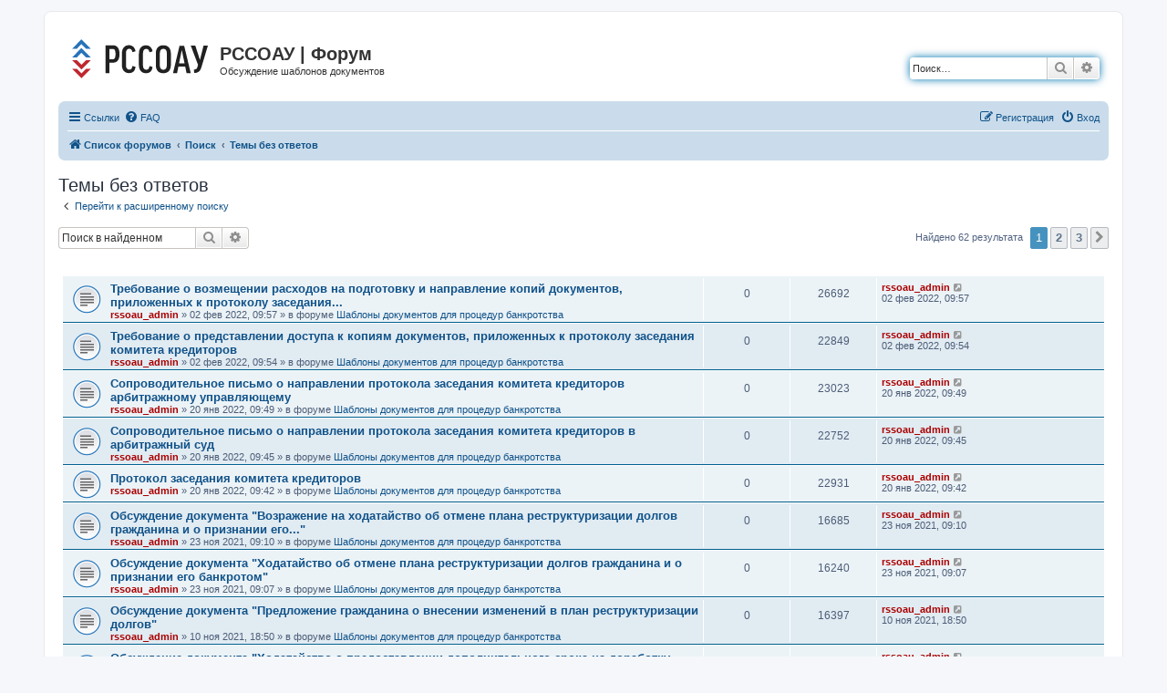

--- FILE ---
content_type: text/html; charset=UTF-8
request_url: http://forum.rssoau.ru/search.php?search_id=unanswered&sid=415145a8cd7d2ecc5045af769fa5e990
body_size: 8061
content:
<!DOCTYPE html>
<html dir="ltr" lang="ru">
<head>
<meta charset="utf-8" />
<meta http-equiv="X-UA-Compatible" content="IE=edge">
<meta name="viewport" content="width=device-width, initial-scale=1" />

<title>РССОАУ | Форум - Темы без ответов</title>

	<link rel="alternate" type="application/atom+xml" title="Канал - РССОАУ | Форум" href="/app.php/feed?sid=8eb7167d124975a5853df41a1df14e20">			<link rel="alternate" type="application/atom+xml" title="Канал - Новые темы" href="/app.php/feed/topics?sid=8eb7167d124975a5853df41a1df14e20">				

<!--
	phpBB style name: prosilver
	Based on style:   prosilver (this is the default phpBB3 style)
	Original author:  Tom Beddard ( http://www.subBlue.com/ )
	Modified by:
-->

<link href="./assets/css/font-awesome.min.css?assets_version=2" rel="stylesheet">
<link href="./styles/prosilver/theme/stylesheet.css?assets_version=2" rel="stylesheet">
<link href="./styles/prosilver/theme/ru/stylesheet.css?assets_version=2" rel="stylesheet">




<!--[if lte IE 9]>
	<link href="./styles/prosilver/theme/tweaks.css?assets_version=2" rel="stylesheet">
<![endif]-->





</head>
<body id="phpbb" class="nojs notouch section-search ltr ">


<div id="wrap" class="wrap">
	<a id="top" class="top-anchor" accesskey="t"></a>
	<div id="page-header">
		<div class="headerbar" role="banner">
					<div class="inner">

			<div id="site-description" class="site-description">
		<a id="logo" class="logo" href="./index.php?sid=8eb7167d124975a5853df41a1df14e20" title="Список форумов">
					<span class="site_logo"></span>
				</a>
				<h1>РССОАУ | Форум</h1>
				<p>Обсуждение шаблонов документов</p>
				<p class="skiplink"><a href="#start_here">Пропустить</a></p>
			</div>

									<div id="search-box" class="search-box search-header" role="search">
				<form action="./search.php?sid=8eb7167d124975a5853df41a1df14e20" method="get" id="search">
				<fieldset>
					<input name="keywords" id="keywords" type="search" maxlength="128" title="Ключевые слова" class="inputbox search tiny" size="20" value="" placeholder="Поиск…" />
					<button class="button button-search" type="submit" title="Поиск">
						<i class="icon fa-search fa-fw" aria-hidden="true"></i><span class="sr-only">Поиск</span>
					</button>
					<a href="./search.php?sid=8eb7167d124975a5853df41a1df14e20" class="button button-search-end" title="Расширенный поиск">
						<i class="icon fa-cog fa-fw" aria-hidden="true"></i><span class="sr-only">Расширенный поиск</span>
					</a>
					<input type="hidden" name="sid" value="8eb7167d124975a5853df41a1df14e20" />

				</fieldset>
				</form>
			</div>
						
			</div>
					</div>
				<div class="navbar" role="navigation">
	<div class="inner">

	<ul id="nav-main" class="nav-main linklist" role="menubar">

		<li id="quick-links" class="quick-links dropdown-container responsive-menu" data-skip-responsive="true">
			<a href="#" class="dropdown-trigger">
				<i class="icon fa-bars fa-fw" aria-hidden="true"></i><span>Ссылки</span>
			</a>
			<div class="dropdown">
				<div class="pointer"><div class="pointer-inner"></div></div>
				<ul class="dropdown-contents" role="menu">
					
											<li class="separator"></li>
																									<li>
								<a href="./search.php?search_id=unanswered&amp;sid=8eb7167d124975a5853df41a1df14e20" role="menuitem">
									<i class="icon fa-file-o fa-fw icon-gray" aria-hidden="true"></i><span>Темы без ответов</span>
								</a>
							</li>
							<li>
								<a href="./search.php?search_id=active_topics&amp;sid=8eb7167d124975a5853df41a1df14e20" role="menuitem">
									<i class="icon fa-file-o fa-fw icon-blue" aria-hidden="true"></i><span>Активные темы</span>
								</a>
							</li>
							<li class="separator"></li>
							<li>
								<a href="./search.php?sid=8eb7167d124975a5853df41a1df14e20" role="menuitem">
									<i class="icon fa-search fa-fw" aria-hidden="true"></i><span>Поиск</span>
								</a>
							</li>
					
										<li class="separator"></li>

									</ul>
			</div>
		</li>

				<li data-skip-responsive="true">
			<a href="/app.php/help/faq?sid=8eb7167d124975a5853df41a1df14e20" rel="help" title="Часто задаваемые вопросы" role="menuitem">
				<i class="icon fa-question-circle fa-fw" aria-hidden="true"></i><span>FAQ</span>
			</a>
		</li>
						
			<li class="rightside"  data-skip-responsive="true">
			<a href="./ucp.php?mode=login&amp;redirect=search.php%3Fsearch_id%3Dunanswered&amp;sid=8eb7167d124975a5853df41a1df14e20" title="Вход" accesskey="x" role="menuitem">
				<i class="icon fa-power-off fa-fw" aria-hidden="true"></i><span>Вход</span>
			</a>
		</li>
					<li class="rightside" data-skip-responsive="true">
				<a href="./ucp.php?mode=register&amp;sid=8eb7167d124975a5853df41a1df14e20" role="menuitem">
					<i class="icon fa-pencil-square-o  fa-fw" aria-hidden="true"></i><span>Регистрация</span>
				</a>
			</li>
						</ul>

	<ul id="nav-breadcrumbs" class="nav-breadcrumbs linklist navlinks" role="menubar">
								<li class="breadcrumbs" itemscope itemtype="http://schema.org/BreadcrumbList">
										<span class="crumb"  itemtype="http://schema.org/ListItem" itemprop="itemListElement" itemscope><a href="./index.php?sid=8eb7167d124975a5853df41a1df14e20" itemtype="https://schema.org/Thing" itemscope itemprop="item" accesskey="h" data-navbar-reference="index"><i class="icon fa-home fa-fw"></i><span itemprop="name">Список форумов</span></a><meta itemprop="position" content="1" /></span>

																			<span class="crumb"  itemtype="http://schema.org/ListItem" itemprop="itemListElement" itemscope><a href="./search.php?sid=8eb7167d124975a5853df41a1df14e20" itemtype="https://schema.org/Thing" itemscope itemprop="item"><span itemprop="name">Поиск</span></a><meta itemprop="position" content="2" /></span>
																							<span class="crumb"  itemtype="http://schema.org/ListItem" itemprop="itemListElement" itemscope><a href="./search.php?search_id=unanswered&amp;sid=8eb7167d124975a5853df41a1df14e20" itemtype="https://schema.org/Thing" itemscope itemprop="item"><span itemprop="name">Темы без ответов</span></a><meta itemprop="position" content="3" /></span>
												</li>
		
					<li class="rightside responsive-search">
				<a href="./search.php?sid=8eb7167d124975a5853df41a1df14e20" title="Параметры расширенного поиска" role="menuitem">
					<i class="icon fa-search fa-fw" aria-hidden="true"></i><span class="sr-only">Поиск</span>
				</a>
			</li>
			</ul>

	</div>
</div>
	</div>

	
	<a id="start_here" class="anchor"></a>
	<div id="page-body" class="page-body" role="main">
		
		

<h2 class="searchresults-title">Темы без ответов</h2>

	<p class="advanced-search-link">
		<a class="arrow-left" href="./search.php?sid=8eb7167d124975a5853df41a1df14e20" title="Расширенный поиск">
			<i class="icon fa-angle-left fa-fw icon-black" aria-hidden="true"></i><span>Перейти к расширенному поиску</span>
		</a>
	</p>


	<div class="action-bar bar-top">

			<div class="search-box" role="search">
			<form method="post" action="./search.php?st=0&amp;sk=t&amp;sd=d&amp;sr=topics&amp;sid=8eb7167d124975a5853df41a1df14e20&amp;search_id=unanswered">
			<fieldset>
				<input class="inputbox search tiny" type="search" name="add_keywords" id="add_keywords" value="" placeholder="Поиск в найденном" />
				<button class="button button-search" type="submit" title="Поиск">
					<i class="icon fa-search fa-fw" aria-hidden="true"></i><span class="sr-only">Поиск</span>
				</button>
				<a href="./search.php?sid=8eb7167d124975a5853df41a1df14e20" class="button button-search-end" title="Расширенный поиск">
					<i class="icon fa-cog fa-fw" aria-hidden="true"></i><span class="sr-only">Расширенный поиск</span>
				</a>
			</fieldset>
			</form>
		</div>
	
		
		<div class="pagination">
						Найдено 62 результата
							<ul>
		<li class="active"><span>1</span></li>
				<li><a class="button" href="./search.php?st=0&amp;sk=t&amp;sd=d&amp;sr=topics&amp;sid=8eb7167d124975a5853df41a1df14e20&amp;search_id=unanswered&amp;start=25" role="button">2</a></li>
				<li><a class="button" href="./search.php?st=0&amp;sk=t&amp;sd=d&amp;sr=topics&amp;sid=8eb7167d124975a5853df41a1df14e20&amp;search_id=unanswered&amp;start=50" role="button">3</a></li>
				<li class="arrow next"><a class="button button-icon-only" href="./search.php?st=0&amp;sk=t&amp;sd=d&amp;sr=topics&amp;sid=8eb7167d124975a5853df41a1df14e20&amp;search_id=unanswered&amp;start=25" rel="next" role="button"><i class="icon fa-chevron-right fa-fw" aria-hidden="true"></i><span class="sr-only">След.</span></a></li>
	</ul>
					</div>
	</div>


		<div class="forumbg">

		<div class="inner">
		<ul class="topiclist">
			<li class="header">
				<dl class="row-item">
					<dt><div class="list-inner">Темы</div></dt>
					<dd class="posts">Ответы</dd>
					<dd class="views">Просмотры</dd>
					<dd class="lastpost"><span>Последнее сообщение</span></dd>
				</dl>
			</li>
		</ul>
		<ul class="topiclist topics">

								<li class="row bg1">
				<dl class="row-item topic_read">
					<dt title="В этой теме нет новых непрочитанных сообщений.">
												<div class="list-inner">
																					<a href="./viewtopic.php?f=3&amp;t=2531&amp;sid=8eb7167d124975a5853df41a1df14e20" class="topictitle">Требование о возмещении расходов на подготовку и направление копий документов, приложенных к протоколу заседания...</a>
																												<br />
							
															<div class="responsive-show" style="display: none;">
									Последнее сообщение  <a href="./memberlist.php?mode=viewprofile&amp;u=2&amp;sid=8eb7167d124975a5853df41a1df14e20" style="color: #AA0000;" class="username-coloured">rssoau_admin</a> &laquo; <a href="./viewtopic.php?f=3&amp;t=2531&amp;p=2739&amp;sid=8eb7167d124975a5853df41a1df14e20#p2739" title="Перейти к последнему сообщению"><time datetime="2022-02-02T06:57:36+00:00">02 фев 2022, 09:57</time></a>
									<br />Добавлено в форуме <a href="./viewforum.php?f=3&amp;sid=8eb7167d124975a5853df41a1df14e20">Шаблоны документов для процедур банкротства</a>
								</div>
														
							<div class="responsive-hide left-box">
																																 <a href="./memberlist.php?mode=viewprofile&amp;u=2&amp;sid=8eb7167d124975a5853df41a1df14e20" style="color: #AA0000;" class="username-coloured">rssoau_admin</a> &raquo; <time datetime="2022-02-02T06:57:36+00:00">02 фев 2022, 09:57</time> &raquo; в форуме <a href="./viewforum.php?f=3&amp;sid=8eb7167d124975a5853df41a1df14e20">Шаблоны документов для процедур банкротства</a>
															</div>

							
													</div>
					</dt>
					<dd class="posts">0 <dfn>Ответы</dfn></dd>
					<dd class="views">26692 <dfn>Просмотры</dfn></dd>
					<dd class="lastpost">
						<span><dfn>Последнее сообщение </dfn> <a href="./memberlist.php?mode=viewprofile&amp;u=2&amp;sid=8eb7167d124975a5853df41a1df14e20" style="color: #AA0000;" class="username-coloured">rssoau_admin</a>															<a href="./viewtopic.php?f=3&amp;t=2531&amp;p=2739&amp;sid=8eb7167d124975a5853df41a1df14e20#p2739" title="Перейти к последнему сообщению">
									<i class="icon fa-external-link-square fa-fw icon-lightgray icon-md" aria-hidden="true"></i><span class="sr-only"></span>
								</a>
														<br /><time datetime="2022-02-02T06:57:36+00:00">02 фев 2022, 09:57</time>
						</span>
					</dd>
				</dl>
			</li>
											<li class="row bg2">
				<dl class="row-item topic_read">
					<dt title="В этой теме нет новых непрочитанных сообщений.">
												<div class="list-inner">
																					<a href="./viewtopic.php?f=3&amp;t=2530&amp;sid=8eb7167d124975a5853df41a1df14e20" class="topictitle">Требование о представлении доступа к копиям документов, приложенных к протоколу заседания комитета кредиторов</a>
																												<br />
							
															<div class="responsive-show" style="display: none;">
									Последнее сообщение  <a href="./memberlist.php?mode=viewprofile&amp;u=2&amp;sid=8eb7167d124975a5853df41a1df14e20" style="color: #AA0000;" class="username-coloured">rssoau_admin</a> &laquo; <a href="./viewtopic.php?f=3&amp;t=2530&amp;p=2738&amp;sid=8eb7167d124975a5853df41a1df14e20#p2738" title="Перейти к последнему сообщению"><time datetime="2022-02-02T06:54:38+00:00">02 фев 2022, 09:54</time></a>
									<br />Добавлено в форуме <a href="./viewforum.php?f=3&amp;sid=8eb7167d124975a5853df41a1df14e20">Шаблоны документов для процедур банкротства</a>
								</div>
														
							<div class="responsive-hide left-box">
																																 <a href="./memberlist.php?mode=viewprofile&amp;u=2&amp;sid=8eb7167d124975a5853df41a1df14e20" style="color: #AA0000;" class="username-coloured">rssoau_admin</a> &raquo; <time datetime="2022-02-02T06:54:38+00:00">02 фев 2022, 09:54</time> &raquo; в форуме <a href="./viewforum.php?f=3&amp;sid=8eb7167d124975a5853df41a1df14e20">Шаблоны документов для процедур банкротства</a>
															</div>

							
													</div>
					</dt>
					<dd class="posts">0 <dfn>Ответы</dfn></dd>
					<dd class="views">22849 <dfn>Просмотры</dfn></dd>
					<dd class="lastpost">
						<span><dfn>Последнее сообщение </dfn> <a href="./memberlist.php?mode=viewprofile&amp;u=2&amp;sid=8eb7167d124975a5853df41a1df14e20" style="color: #AA0000;" class="username-coloured">rssoau_admin</a>															<a href="./viewtopic.php?f=3&amp;t=2530&amp;p=2738&amp;sid=8eb7167d124975a5853df41a1df14e20#p2738" title="Перейти к последнему сообщению">
									<i class="icon fa-external-link-square fa-fw icon-lightgray icon-md" aria-hidden="true"></i><span class="sr-only"></span>
								</a>
														<br /><time datetime="2022-02-02T06:54:38+00:00">02 фев 2022, 09:54</time>
						</span>
					</dd>
				</dl>
			</li>
											<li class="row bg1">
				<dl class="row-item topic_read">
					<dt title="В этой теме нет новых непрочитанных сообщений.">
												<div class="list-inner">
																					<a href="./viewtopic.php?f=3&amp;t=2401&amp;sid=8eb7167d124975a5853df41a1df14e20" class="topictitle">Сопроводительное письмо о направлении протокола заседания комитета кредиторов арбитражному управляющему</a>
																												<br />
							
															<div class="responsive-show" style="display: none;">
									Последнее сообщение  <a href="./memberlist.php?mode=viewprofile&amp;u=2&amp;sid=8eb7167d124975a5853df41a1df14e20" style="color: #AA0000;" class="username-coloured">rssoau_admin</a> &laquo; <a href="./viewtopic.php?f=3&amp;t=2401&amp;p=2593&amp;sid=8eb7167d124975a5853df41a1df14e20#p2593" title="Перейти к последнему сообщению"><time datetime="2022-01-20T06:49:35+00:00">20 янв 2022, 09:49</time></a>
									<br />Добавлено в форуме <a href="./viewforum.php?f=3&amp;sid=8eb7167d124975a5853df41a1df14e20">Шаблоны документов для процедур банкротства</a>
								</div>
														
							<div class="responsive-hide left-box">
																																 <a href="./memberlist.php?mode=viewprofile&amp;u=2&amp;sid=8eb7167d124975a5853df41a1df14e20" style="color: #AA0000;" class="username-coloured">rssoau_admin</a> &raquo; <time datetime="2022-01-20T06:49:35+00:00">20 янв 2022, 09:49</time> &raquo; в форуме <a href="./viewforum.php?f=3&amp;sid=8eb7167d124975a5853df41a1df14e20">Шаблоны документов для процедур банкротства</a>
															</div>

							
													</div>
					</dt>
					<dd class="posts">0 <dfn>Ответы</dfn></dd>
					<dd class="views">23023 <dfn>Просмотры</dfn></dd>
					<dd class="lastpost">
						<span><dfn>Последнее сообщение </dfn> <a href="./memberlist.php?mode=viewprofile&amp;u=2&amp;sid=8eb7167d124975a5853df41a1df14e20" style="color: #AA0000;" class="username-coloured">rssoau_admin</a>															<a href="./viewtopic.php?f=3&amp;t=2401&amp;p=2593&amp;sid=8eb7167d124975a5853df41a1df14e20#p2593" title="Перейти к последнему сообщению">
									<i class="icon fa-external-link-square fa-fw icon-lightgray icon-md" aria-hidden="true"></i><span class="sr-only"></span>
								</a>
														<br /><time datetime="2022-01-20T06:49:35+00:00">20 янв 2022, 09:49</time>
						</span>
					</dd>
				</dl>
			</li>
											<li class="row bg2">
				<dl class="row-item topic_read">
					<dt title="В этой теме нет новых непрочитанных сообщений.">
												<div class="list-inner">
																					<a href="./viewtopic.php?f=3&amp;t=2400&amp;sid=8eb7167d124975a5853df41a1df14e20" class="topictitle">Сопроводительное письмо о направлении протокола заседания комитета кредиторов в арбитражный суд</a>
																												<br />
							
															<div class="responsive-show" style="display: none;">
									Последнее сообщение  <a href="./memberlist.php?mode=viewprofile&amp;u=2&amp;sid=8eb7167d124975a5853df41a1df14e20" style="color: #AA0000;" class="username-coloured">rssoau_admin</a> &laquo; <a href="./viewtopic.php?f=3&amp;t=2400&amp;p=2592&amp;sid=8eb7167d124975a5853df41a1df14e20#p2592" title="Перейти к последнему сообщению"><time datetime="2022-01-20T06:45:32+00:00">20 янв 2022, 09:45</time></a>
									<br />Добавлено в форуме <a href="./viewforum.php?f=3&amp;sid=8eb7167d124975a5853df41a1df14e20">Шаблоны документов для процедур банкротства</a>
								</div>
														
							<div class="responsive-hide left-box">
																																 <a href="./memberlist.php?mode=viewprofile&amp;u=2&amp;sid=8eb7167d124975a5853df41a1df14e20" style="color: #AA0000;" class="username-coloured">rssoau_admin</a> &raquo; <time datetime="2022-01-20T06:45:32+00:00">20 янв 2022, 09:45</time> &raquo; в форуме <a href="./viewforum.php?f=3&amp;sid=8eb7167d124975a5853df41a1df14e20">Шаблоны документов для процедур банкротства</a>
															</div>

							
													</div>
					</dt>
					<dd class="posts">0 <dfn>Ответы</dfn></dd>
					<dd class="views">22752 <dfn>Просмотры</dfn></dd>
					<dd class="lastpost">
						<span><dfn>Последнее сообщение </dfn> <a href="./memberlist.php?mode=viewprofile&amp;u=2&amp;sid=8eb7167d124975a5853df41a1df14e20" style="color: #AA0000;" class="username-coloured">rssoau_admin</a>															<a href="./viewtopic.php?f=3&amp;t=2400&amp;p=2592&amp;sid=8eb7167d124975a5853df41a1df14e20#p2592" title="Перейти к последнему сообщению">
									<i class="icon fa-external-link-square fa-fw icon-lightgray icon-md" aria-hidden="true"></i><span class="sr-only"></span>
								</a>
														<br /><time datetime="2022-01-20T06:45:32+00:00">20 янв 2022, 09:45</time>
						</span>
					</dd>
				</dl>
			</li>
											<li class="row bg1">
				<dl class="row-item topic_read">
					<dt title="В этой теме нет новых непрочитанных сообщений.">
												<div class="list-inner">
																					<a href="./viewtopic.php?f=3&amp;t=2399&amp;sid=8eb7167d124975a5853df41a1df14e20" class="topictitle">Протокол заседания комитета кредиторов</a>
																												<br />
							
															<div class="responsive-show" style="display: none;">
									Последнее сообщение  <a href="./memberlist.php?mode=viewprofile&amp;u=2&amp;sid=8eb7167d124975a5853df41a1df14e20" style="color: #AA0000;" class="username-coloured">rssoau_admin</a> &laquo; <a href="./viewtopic.php?f=3&amp;t=2399&amp;p=2591&amp;sid=8eb7167d124975a5853df41a1df14e20#p2591" title="Перейти к последнему сообщению"><time datetime="2022-01-20T06:42:44+00:00">20 янв 2022, 09:42</time></a>
									<br />Добавлено в форуме <a href="./viewforum.php?f=3&amp;sid=8eb7167d124975a5853df41a1df14e20">Шаблоны документов для процедур банкротства</a>
								</div>
														
							<div class="responsive-hide left-box">
																																 <a href="./memberlist.php?mode=viewprofile&amp;u=2&amp;sid=8eb7167d124975a5853df41a1df14e20" style="color: #AA0000;" class="username-coloured">rssoau_admin</a> &raquo; <time datetime="2022-01-20T06:42:44+00:00">20 янв 2022, 09:42</time> &raquo; в форуме <a href="./viewforum.php?f=3&amp;sid=8eb7167d124975a5853df41a1df14e20">Шаблоны документов для процедур банкротства</a>
															</div>

							
													</div>
					</dt>
					<dd class="posts">0 <dfn>Ответы</dfn></dd>
					<dd class="views">22931 <dfn>Просмотры</dfn></dd>
					<dd class="lastpost">
						<span><dfn>Последнее сообщение </dfn> <a href="./memberlist.php?mode=viewprofile&amp;u=2&amp;sid=8eb7167d124975a5853df41a1df14e20" style="color: #AA0000;" class="username-coloured">rssoau_admin</a>															<a href="./viewtopic.php?f=3&amp;t=2399&amp;p=2591&amp;sid=8eb7167d124975a5853df41a1df14e20#p2591" title="Перейти к последнему сообщению">
									<i class="icon fa-external-link-square fa-fw icon-lightgray icon-md" aria-hidden="true"></i><span class="sr-only"></span>
								</a>
														<br /><time datetime="2022-01-20T06:42:44+00:00">20 янв 2022, 09:42</time>
						</span>
					</dd>
				</dl>
			</li>
											<li class="row bg2">
				<dl class="row-item topic_read">
					<dt title="В этой теме нет новых непрочитанных сообщений.">
												<div class="list-inner">
																					<a href="./viewtopic.php?f=3&amp;t=1459&amp;sid=8eb7167d124975a5853df41a1df14e20" class="topictitle">Обсуждение документа &quot;Возражение на ходатайство об отмене плана реструктуризации долгов гражданина и о признании его...&quot;</a>
																												<br />
							
															<div class="responsive-show" style="display: none;">
									Последнее сообщение  <a href="./memberlist.php?mode=viewprofile&amp;u=2&amp;sid=8eb7167d124975a5853df41a1df14e20" style="color: #AA0000;" class="username-coloured">rssoau_admin</a> &laquo; <a href="./viewtopic.php?f=3&amp;t=1459&amp;p=1574&amp;sid=8eb7167d124975a5853df41a1df14e20#p1574" title="Перейти к последнему сообщению"><time datetime="2021-11-23T06:10:22+00:00">23 ноя 2021, 09:10</time></a>
									<br />Добавлено в форуме <a href="./viewforum.php?f=3&amp;sid=8eb7167d124975a5853df41a1df14e20">Шаблоны документов для процедур банкротства</a>
								</div>
														
							<div class="responsive-hide left-box">
																																 <a href="./memberlist.php?mode=viewprofile&amp;u=2&amp;sid=8eb7167d124975a5853df41a1df14e20" style="color: #AA0000;" class="username-coloured">rssoau_admin</a> &raquo; <time datetime="2021-11-23T06:10:22+00:00">23 ноя 2021, 09:10</time> &raquo; в форуме <a href="./viewforum.php?f=3&amp;sid=8eb7167d124975a5853df41a1df14e20">Шаблоны документов для процедур банкротства</a>
															</div>

							
													</div>
					</dt>
					<dd class="posts">0 <dfn>Ответы</dfn></dd>
					<dd class="views">16685 <dfn>Просмотры</dfn></dd>
					<dd class="lastpost">
						<span><dfn>Последнее сообщение </dfn> <a href="./memberlist.php?mode=viewprofile&amp;u=2&amp;sid=8eb7167d124975a5853df41a1df14e20" style="color: #AA0000;" class="username-coloured">rssoau_admin</a>															<a href="./viewtopic.php?f=3&amp;t=1459&amp;p=1574&amp;sid=8eb7167d124975a5853df41a1df14e20#p1574" title="Перейти к последнему сообщению">
									<i class="icon fa-external-link-square fa-fw icon-lightgray icon-md" aria-hidden="true"></i><span class="sr-only"></span>
								</a>
														<br /><time datetime="2021-11-23T06:10:22+00:00">23 ноя 2021, 09:10</time>
						</span>
					</dd>
				</dl>
			</li>
											<li class="row bg1">
				<dl class="row-item topic_read">
					<dt title="В этой теме нет новых непрочитанных сообщений.">
												<div class="list-inner">
																					<a href="./viewtopic.php?f=3&amp;t=1458&amp;sid=8eb7167d124975a5853df41a1df14e20" class="topictitle">Обсуждение документа &quot;Ходатайство об отмене плана реструктуризации долгов гражданина и о признании его банкротом&quot;</a>
																												<br />
							
															<div class="responsive-show" style="display: none;">
									Последнее сообщение  <a href="./memberlist.php?mode=viewprofile&amp;u=2&amp;sid=8eb7167d124975a5853df41a1df14e20" style="color: #AA0000;" class="username-coloured">rssoau_admin</a> &laquo; <a href="./viewtopic.php?f=3&amp;t=1458&amp;p=1573&amp;sid=8eb7167d124975a5853df41a1df14e20#p1573" title="Перейти к последнему сообщению"><time datetime="2021-11-23T06:07:55+00:00">23 ноя 2021, 09:07</time></a>
									<br />Добавлено в форуме <a href="./viewforum.php?f=3&amp;sid=8eb7167d124975a5853df41a1df14e20">Шаблоны документов для процедур банкротства</a>
								</div>
														
							<div class="responsive-hide left-box">
																																 <a href="./memberlist.php?mode=viewprofile&amp;u=2&amp;sid=8eb7167d124975a5853df41a1df14e20" style="color: #AA0000;" class="username-coloured">rssoau_admin</a> &raquo; <time datetime="2021-11-23T06:07:55+00:00">23 ноя 2021, 09:07</time> &raquo; в форуме <a href="./viewforum.php?f=3&amp;sid=8eb7167d124975a5853df41a1df14e20">Шаблоны документов для процедур банкротства</a>
															</div>

							
													</div>
					</dt>
					<dd class="posts">0 <dfn>Ответы</dfn></dd>
					<dd class="views">16240 <dfn>Просмотры</dfn></dd>
					<dd class="lastpost">
						<span><dfn>Последнее сообщение </dfn> <a href="./memberlist.php?mode=viewprofile&amp;u=2&amp;sid=8eb7167d124975a5853df41a1df14e20" style="color: #AA0000;" class="username-coloured">rssoau_admin</a>															<a href="./viewtopic.php?f=3&amp;t=1458&amp;p=1573&amp;sid=8eb7167d124975a5853df41a1df14e20#p1573" title="Перейти к последнему сообщению">
									<i class="icon fa-external-link-square fa-fw icon-lightgray icon-md" aria-hidden="true"></i><span class="sr-only"></span>
								</a>
														<br /><time datetime="2021-11-23T06:07:55+00:00">23 ноя 2021, 09:07</time>
						</span>
					</dd>
				</dl>
			</li>
											<li class="row bg2">
				<dl class="row-item topic_read">
					<dt title="В этой теме нет новых непрочитанных сообщений.">
												<div class="list-inner">
																					<a href="./viewtopic.php?f=3&amp;t=1268&amp;sid=8eb7167d124975a5853df41a1df14e20" class="topictitle">Обсуждение документа &quot;Предложение гражданина о внесении изменений в план реструктуризации долгов&quot;</a>
																												<br />
							
															<div class="responsive-show" style="display: none;">
									Последнее сообщение  <a href="./memberlist.php?mode=viewprofile&amp;u=2&amp;sid=8eb7167d124975a5853df41a1df14e20" style="color: #AA0000;" class="username-coloured">rssoau_admin</a> &laquo; <a href="./viewtopic.php?f=3&amp;t=1268&amp;p=1381&amp;sid=8eb7167d124975a5853df41a1df14e20#p1381" title="Перейти к последнему сообщению"><time datetime="2021-11-10T15:50:41+00:00">10 ноя 2021, 18:50</time></a>
									<br />Добавлено в форуме <a href="./viewforum.php?f=3&amp;sid=8eb7167d124975a5853df41a1df14e20">Шаблоны документов для процедур банкротства</a>
								</div>
														
							<div class="responsive-hide left-box">
																																 <a href="./memberlist.php?mode=viewprofile&amp;u=2&amp;sid=8eb7167d124975a5853df41a1df14e20" style="color: #AA0000;" class="username-coloured">rssoau_admin</a> &raquo; <time datetime="2021-11-10T15:50:41+00:00">10 ноя 2021, 18:50</time> &raquo; в форуме <a href="./viewforum.php?f=3&amp;sid=8eb7167d124975a5853df41a1df14e20">Шаблоны документов для процедур банкротства</a>
															</div>

							
													</div>
					</dt>
					<dd class="posts">0 <dfn>Ответы</dfn></dd>
					<dd class="views">16397 <dfn>Просмотры</dfn></dd>
					<dd class="lastpost">
						<span><dfn>Последнее сообщение </dfn> <a href="./memberlist.php?mode=viewprofile&amp;u=2&amp;sid=8eb7167d124975a5853df41a1df14e20" style="color: #AA0000;" class="username-coloured">rssoau_admin</a>															<a href="./viewtopic.php?f=3&amp;t=1268&amp;p=1381&amp;sid=8eb7167d124975a5853df41a1df14e20#p1381" title="Перейти к последнему сообщению">
									<i class="icon fa-external-link-square fa-fw icon-lightgray icon-md" aria-hidden="true"></i><span class="sr-only"></span>
								</a>
														<br /><time datetime="2021-11-10T15:50:41+00:00">10 ноя 2021, 18:50</time>
						</span>
					</dd>
				</dl>
			</li>
											<li class="row bg1">
				<dl class="row-item topic_read">
					<dt title="В этой теме нет новых непрочитанных сообщений.">
												<div class="list-inner">
																					<a href="./viewtopic.php?f=3&amp;t=1267&amp;sid=8eb7167d124975a5853df41a1df14e20" class="topictitle">Обсуждение документа &quot;Ходатайство о предоставлении дополнительного срока на доработку плана реструктуризации долгов&quot;</a>
																												<br />
							
															<div class="responsive-show" style="display: none;">
									Последнее сообщение  <a href="./memberlist.php?mode=viewprofile&amp;u=2&amp;sid=8eb7167d124975a5853df41a1df14e20" style="color: #AA0000;" class="username-coloured">rssoau_admin</a> &laquo; <a href="./viewtopic.php?f=3&amp;t=1267&amp;p=1380&amp;sid=8eb7167d124975a5853df41a1df14e20#p1380" title="Перейти к последнему сообщению"><time datetime="2021-11-10T15:48:19+00:00">10 ноя 2021, 18:48</time></a>
									<br />Добавлено в форуме <a href="./viewforum.php?f=3&amp;sid=8eb7167d124975a5853df41a1df14e20">Шаблоны документов для процедур банкротства</a>
								</div>
														
							<div class="responsive-hide left-box">
																																 <a href="./memberlist.php?mode=viewprofile&amp;u=2&amp;sid=8eb7167d124975a5853df41a1df14e20" style="color: #AA0000;" class="username-coloured">rssoau_admin</a> &raquo; <time datetime="2021-11-10T15:48:19+00:00">10 ноя 2021, 18:48</time> &raquo; в форуме <a href="./viewforum.php?f=3&amp;sid=8eb7167d124975a5853df41a1df14e20">Шаблоны документов для процедур банкротства</a>
															</div>

							
													</div>
					</dt>
					<dd class="posts">0 <dfn>Ответы</dfn></dd>
					<dd class="views">16226 <dfn>Просмотры</dfn></dd>
					<dd class="lastpost">
						<span><dfn>Последнее сообщение </dfn> <a href="./memberlist.php?mode=viewprofile&amp;u=2&amp;sid=8eb7167d124975a5853df41a1df14e20" style="color: #AA0000;" class="username-coloured">rssoau_admin</a>															<a href="./viewtopic.php?f=3&amp;t=1267&amp;p=1380&amp;sid=8eb7167d124975a5853df41a1df14e20#p1380" title="Перейти к последнему сообщению">
									<i class="icon fa-external-link-square fa-fw icon-lightgray icon-md" aria-hidden="true"></i><span class="sr-only"></span>
								</a>
														<br /><time datetime="2021-11-10T15:48:19+00:00">10 ноя 2021, 18:48</time>
						</span>
					</dd>
				</dl>
			</li>
											<li class="row bg2">
				<dl class="row-item topic_read">
					<dt title="В этой теме нет новых непрочитанных сообщений.">
												<div class="list-inner">
																					<a href="./viewtopic.php?f=3&amp;t=1013&amp;sid=8eb7167d124975a5853df41a1df14e20" class="topictitle">Обсуждение документа &quot;Выписка из реестра требований кредиторов&quot;</a>
																												<br />
							
															<div class="responsive-show" style="display: none;">
									Последнее сообщение  <a href="./memberlist.php?mode=viewprofile&amp;u=2&amp;sid=8eb7167d124975a5853df41a1df14e20" style="color: #AA0000;" class="username-coloured">rssoau_admin</a> &laquo; <a href="./viewtopic.php?f=3&amp;t=1013&amp;p=1097&amp;sid=8eb7167d124975a5853df41a1df14e20#p1097" title="Перейти к последнему сообщению"><time datetime="2021-10-05T05:22:48+00:00">05 окт 2021, 08:22</time></a>
									<br />Добавлено в форуме <a href="./viewforum.php?f=3&amp;sid=8eb7167d124975a5853df41a1df14e20">Шаблоны документов для процедур банкротства</a>
								</div>
														
							<div class="responsive-hide left-box">
																																 <a href="./memberlist.php?mode=viewprofile&amp;u=2&amp;sid=8eb7167d124975a5853df41a1df14e20" style="color: #AA0000;" class="username-coloured">rssoau_admin</a> &raquo; <time datetime="2021-10-05T05:22:48+00:00">05 окт 2021, 08:22</time> &raquo; в форуме <a href="./viewforum.php?f=3&amp;sid=8eb7167d124975a5853df41a1df14e20">Шаблоны документов для процедур банкротства</a>
															</div>

							
													</div>
					</dt>
					<dd class="posts">0 <dfn>Ответы</dfn></dd>
					<dd class="views">16261 <dfn>Просмотры</dfn></dd>
					<dd class="lastpost">
						<span><dfn>Последнее сообщение </dfn> <a href="./memberlist.php?mode=viewprofile&amp;u=2&amp;sid=8eb7167d124975a5853df41a1df14e20" style="color: #AA0000;" class="username-coloured">rssoau_admin</a>															<a href="./viewtopic.php?f=3&amp;t=1013&amp;p=1097&amp;sid=8eb7167d124975a5853df41a1df14e20#p1097" title="Перейти к последнему сообщению">
									<i class="icon fa-external-link-square fa-fw icon-lightgray icon-md" aria-hidden="true"></i><span class="sr-only"></span>
								</a>
														<br /><time datetime="2021-10-05T05:22:48+00:00">05 окт 2021, 08:22</time>
						</span>
					</dd>
				</dl>
			</li>
											<li class="row bg1">
				<dl class="row-item topic_read">
					<dt title="В этой теме нет новых непрочитанных сообщений.">
												<div class="list-inner">
																					<a href="./viewtopic.php?f=3&amp;t=1012&amp;sid=8eb7167d124975a5853df41a1df14e20" class="topictitle">Обсуждение документа &quot;Требование о возмещении расходов на подготовку и направление выписки из реестра требований...&quot;</a>
																												<br />
							
															<div class="responsive-show" style="display: none;">
									Последнее сообщение  <a href="./memberlist.php?mode=viewprofile&amp;u=2&amp;sid=8eb7167d124975a5853df41a1df14e20" style="color: #AA0000;" class="username-coloured">rssoau_admin</a> &laquo; <a href="./viewtopic.php?f=3&amp;t=1012&amp;p=1096&amp;sid=8eb7167d124975a5853df41a1df14e20#p1096" title="Перейти к последнему сообщению"><time datetime="2021-10-05T05:20:13+00:00">05 окт 2021, 08:20</time></a>
									<br />Добавлено в форуме <a href="./viewforum.php?f=3&amp;sid=8eb7167d124975a5853df41a1df14e20">Шаблоны документов для процедур банкротства</a>
								</div>
														
							<div class="responsive-hide left-box">
																																 <a href="./memberlist.php?mode=viewprofile&amp;u=2&amp;sid=8eb7167d124975a5853df41a1df14e20" style="color: #AA0000;" class="username-coloured">rssoau_admin</a> &raquo; <time datetime="2021-10-05T05:20:13+00:00">05 окт 2021, 08:20</time> &raquo; в форуме <a href="./viewforum.php?f=3&amp;sid=8eb7167d124975a5853df41a1df14e20">Шаблоны документов для процедур банкротства</a>
															</div>

							
													</div>
					</dt>
					<dd class="posts">0 <dfn>Ответы</dfn></dd>
					<dd class="views">16393 <dfn>Просмотры</dfn></dd>
					<dd class="lastpost">
						<span><dfn>Последнее сообщение </dfn> <a href="./memberlist.php?mode=viewprofile&amp;u=2&amp;sid=8eb7167d124975a5853df41a1df14e20" style="color: #AA0000;" class="username-coloured">rssoau_admin</a>															<a href="./viewtopic.php?f=3&amp;t=1012&amp;p=1096&amp;sid=8eb7167d124975a5853df41a1df14e20#p1096" title="Перейти к последнему сообщению">
									<i class="icon fa-external-link-square fa-fw icon-lightgray icon-md" aria-hidden="true"></i><span class="sr-only"></span>
								</a>
														<br /><time datetime="2021-10-05T05:20:13+00:00">05 окт 2021, 08:20</time>
						</span>
					</dd>
				</dl>
			</li>
											<li class="row bg2">
				<dl class="row-item topic_read">
					<dt title="В этой теме нет новых непрочитанных сообщений.">
												<div class="list-inner">
																					<a href="./viewtopic.php?f=3&amp;t=987&amp;sid=8eb7167d124975a5853df41a1df14e20" class="topictitle">Обсуждение документа &quot;Заявление лица, требования которого включены в реестр требований кредиторов, об изменении ...&quot;</a>
																												<br />
							
															<div class="responsive-show" style="display: none;">
									Последнее сообщение  <a href="./memberlist.php?mode=viewprofile&amp;u=2&amp;sid=8eb7167d124975a5853df41a1df14e20" style="color: #AA0000;" class="username-coloured">rssoau_admin</a> &laquo; <a href="./viewtopic.php?f=3&amp;t=987&amp;p=1064&amp;sid=8eb7167d124975a5853df41a1df14e20#p1064" title="Перейти к последнему сообщению"><time datetime="2021-09-20T14:20:01+00:00">20 сен 2021, 17:20</time></a>
									<br />Добавлено в форуме <a href="./viewforum.php?f=3&amp;sid=8eb7167d124975a5853df41a1df14e20">Шаблоны документов для процедур банкротства</a>
								</div>
														
							<div class="responsive-hide left-box">
																																 <a href="./memberlist.php?mode=viewprofile&amp;u=2&amp;sid=8eb7167d124975a5853df41a1df14e20" style="color: #AA0000;" class="username-coloured">rssoau_admin</a> &raquo; <time datetime="2021-09-20T14:20:01+00:00">20 сен 2021, 17:20</time> &raquo; в форуме <a href="./viewforum.php?f=3&amp;sid=8eb7167d124975a5853df41a1df14e20">Шаблоны документов для процедур банкротства</a>
															</div>

							
													</div>
					</dt>
					<dd class="posts">0 <dfn>Ответы</dfn></dd>
					<dd class="views">16498 <dfn>Просмотры</dfn></dd>
					<dd class="lastpost">
						<span><dfn>Последнее сообщение </dfn> <a href="./memberlist.php?mode=viewprofile&amp;u=2&amp;sid=8eb7167d124975a5853df41a1df14e20" style="color: #AA0000;" class="username-coloured">rssoau_admin</a>															<a href="./viewtopic.php?f=3&amp;t=987&amp;p=1064&amp;sid=8eb7167d124975a5853df41a1df14e20#p1064" title="Перейти к последнему сообщению">
									<i class="icon fa-external-link-square fa-fw icon-lightgray icon-md" aria-hidden="true"></i><span class="sr-only"></span>
								</a>
														<br /><time datetime="2021-09-20T14:20:01+00:00">20 сен 2021, 17:20</time>
						</span>
					</dd>
				</dl>
			</li>
											<li class="row bg1">
				<dl class="row-item topic_read">
					<dt title="В этой теме нет новых непрочитанных сообщений.">
												<div class="list-inner">
																					<a href="./viewtopic.php?f=3&amp;t=986&amp;sid=8eb7167d124975a5853df41a1df14e20" class="topictitle">Обсуждение документа &quot;Запрос сведений о требованиях о выплате выходных пособий и (или) об оплате труда лиц... &quot;</a>
																												<br />
							
															<div class="responsive-show" style="display: none;">
									Последнее сообщение  <a href="./memberlist.php?mode=viewprofile&amp;u=2&amp;sid=8eb7167d124975a5853df41a1df14e20" style="color: #AA0000;" class="username-coloured">rssoau_admin</a> &laquo; <a href="./viewtopic.php?f=3&amp;t=986&amp;p=1063&amp;sid=8eb7167d124975a5853df41a1df14e20#p1063" title="Перейти к последнему сообщению"><time datetime="2021-09-20T14:17:20+00:00">20 сен 2021, 17:17</time></a>
									<br />Добавлено в форуме <a href="./viewforum.php?f=3&amp;sid=8eb7167d124975a5853df41a1df14e20">Шаблоны документов для процедур банкротства</a>
								</div>
														
							<div class="responsive-hide left-box">
																																 <a href="./memberlist.php?mode=viewprofile&amp;u=2&amp;sid=8eb7167d124975a5853df41a1df14e20" style="color: #AA0000;" class="username-coloured">rssoau_admin</a> &raquo; <time datetime="2021-09-20T14:17:20+00:00">20 сен 2021, 17:17</time> &raquo; в форуме <a href="./viewforum.php?f=3&amp;sid=8eb7167d124975a5853df41a1df14e20">Шаблоны документов для процедур банкротства</a>
															</div>

							
													</div>
					</dt>
					<dd class="posts">0 <dfn>Ответы</dfn></dd>
					<dd class="views">16575 <dfn>Просмотры</dfn></dd>
					<dd class="lastpost">
						<span><dfn>Последнее сообщение </dfn> <a href="./memberlist.php?mode=viewprofile&amp;u=2&amp;sid=8eb7167d124975a5853df41a1df14e20" style="color: #AA0000;" class="username-coloured">rssoau_admin</a>															<a href="./viewtopic.php?f=3&amp;t=986&amp;p=1063&amp;sid=8eb7167d124975a5853df41a1df14e20#p1063" title="Перейти к последнему сообщению">
									<i class="icon fa-external-link-square fa-fw icon-lightgray icon-md" aria-hidden="true"></i><span class="sr-only"></span>
								</a>
														<br /><time datetime="2021-09-20T14:17:20+00:00">20 сен 2021, 17:17</time>
						</span>
					</dd>
				</dl>
			</li>
											<li class="row bg2">
				<dl class="row-item topic_read">
					<dt title="В этой теме нет новых непрочитанных сообщений.">
												<div class="list-inner">
																					<a href="./viewtopic.php?f=3&amp;t=971&amp;sid=8eb7167d124975a5853df41a1df14e20" class="topictitle">Обсуждение документа &quot;Ходатайство о прекращении производства по заявлению о привлечении к субсидиарной ответственности&quot;</a>
																												<br />
							
															<div class="responsive-show" style="display: none;">
									Последнее сообщение  <a href="./memberlist.php?mode=viewprofile&amp;u=2&amp;sid=8eb7167d124975a5853df41a1df14e20" style="color: #AA0000;" class="username-coloured">rssoau_admin</a> &laquo; <a href="./viewtopic.php?f=3&amp;t=971&amp;p=1048&amp;sid=8eb7167d124975a5853df41a1df14e20#p1048" title="Перейти к последнему сообщению"><time datetime="2021-09-15T12:06:26+00:00">15 сен 2021, 15:06</time></a>
									<br />Добавлено в форуме <a href="./viewforum.php?f=3&amp;sid=8eb7167d124975a5853df41a1df14e20">Шаблоны документов для процедур банкротства</a>
								</div>
														
							<div class="responsive-hide left-box">
																																 <a href="./memberlist.php?mode=viewprofile&amp;u=2&amp;sid=8eb7167d124975a5853df41a1df14e20" style="color: #AA0000;" class="username-coloured">rssoau_admin</a> &raquo; <time datetime="2021-09-15T12:06:26+00:00">15 сен 2021, 15:06</time> &raquo; в форуме <a href="./viewforum.php?f=3&amp;sid=8eb7167d124975a5853df41a1df14e20">Шаблоны документов для процедур банкротства</a>
															</div>

							
													</div>
					</dt>
					<dd class="posts">0 <dfn>Ответы</dfn></dd>
					<dd class="views">16318 <dfn>Просмотры</dfn></dd>
					<dd class="lastpost">
						<span><dfn>Последнее сообщение </dfn> <a href="./memberlist.php?mode=viewprofile&amp;u=2&amp;sid=8eb7167d124975a5853df41a1df14e20" style="color: #AA0000;" class="username-coloured">rssoau_admin</a>															<a href="./viewtopic.php?f=3&amp;t=971&amp;p=1048&amp;sid=8eb7167d124975a5853df41a1df14e20#p1048" title="Перейти к последнему сообщению">
									<i class="icon fa-external-link-square fa-fw icon-lightgray icon-md" aria-hidden="true"></i><span class="sr-only"></span>
								</a>
														<br /><time datetime="2021-09-15T12:06:26+00:00">15 сен 2021, 15:06</time>
						</span>
					</dd>
				</dl>
			</li>
											<li class="row bg1">
				<dl class="row-item topic_read">
					<dt title="В этой теме нет новых непрочитанных сообщений.">
												<div class="list-inner">
																					<a href="./viewtopic.php?f=3&amp;t=970&amp;sid=8eb7167d124975a5853df41a1df14e20" class="topictitle">Обсуждение документа &quot;Заявление о привлечении к субсидиарной ответственности вне рамок дела о банкротстве&quot;</a>
																												<br />
							
															<div class="responsive-show" style="display: none;">
									Последнее сообщение  <a href="./memberlist.php?mode=viewprofile&amp;u=2&amp;sid=8eb7167d124975a5853df41a1df14e20" style="color: #AA0000;" class="username-coloured">rssoau_admin</a> &laquo; <a href="./viewtopic.php?f=3&amp;t=970&amp;p=1047&amp;sid=8eb7167d124975a5853df41a1df14e20#p1047" title="Перейти к последнему сообщению"><time datetime="2021-09-15T12:03:57+00:00">15 сен 2021, 15:03</time></a>
									<br />Добавлено в форуме <a href="./viewforum.php?f=3&amp;sid=8eb7167d124975a5853df41a1df14e20">Шаблоны документов для процедур банкротства</a>
								</div>
														
							<div class="responsive-hide left-box">
																																 <a href="./memberlist.php?mode=viewprofile&amp;u=2&amp;sid=8eb7167d124975a5853df41a1df14e20" style="color: #AA0000;" class="username-coloured">rssoau_admin</a> &raquo; <time datetime="2021-09-15T12:03:57+00:00">15 сен 2021, 15:03</time> &raquo; в форуме <a href="./viewforum.php?f=3&amp;sid=8eb7167d124975a5853df41a1df14e20">Шаблоны документов для процедур банкротства</a>
															</div>

							
													</div>
					</dt>
					<dd class="posts">0 <dfn>Ответы</dfn></dd>
					<dd class="views">16407 <dfn>Просмотры</dfn></dd>
					<dd class="lastpost">
						<span><dfn>Последнее сообщение </dfn> <a href="./memberlist.php?mode=viewprofile&amp;u=2&amp;sid=8eb7167d124975a5853df41a1df14e20" style="color: #AA0000;" class="username-coloured">rssoau_admin</a>															<a href="./viewtopic.php?f=3&amp;t=970&amp;p=1047&amp;sid=8eb7167d124975a5853df41a1df14e20#p1047" title="Перейти к последнему сообщению">
									<i class="icon fa-external-link-square fa-fw icon-lightgray icon-md" aria-hidden="true"></i><span class="sr-only"></span>
								</a>
														<br /><time datetime="2021-09-15T12:03:57+00:00">15 сен 2021, 15:03</time>
						</span>
					</dd>
				</dl>
			</li>
											<li class="row bg2">
				<dl class="row-item topic_read">
					<dt title="В этой теме нет новых непрочитанных сообщений.">
												<div class="list-inner">
																					<a href="./viewtopic.php?f=3&amp;t=925&amp;sid=8eb7167d124975a5853df41a1df14e20" class="topictitle">Обсуждение документа &quot;Решение собрания кредиторов о проведении оценки имущества гражданина с привлечением оценщика&quot;</a>
																												<br />
							
															<div class="responsive-show" style="display: none;">
									Последнее сообщение  <a href="./memberlist.php?mode=viewprofile&amp;u=2&amp;sid=8eb7167d124975a5853df41a1df14e20" style="color: #AA0000;" class="username-coloured">rssoau_admin</a> &laquo; <a href="./viewtopic.php?f=3&amp;t=925&amp;p=1001&amp;sid=8eb7167d124975a5853df41a1df14e20#p1001" title="Перейти к последнему сообщению"><time datetime="2021-09-06T12:11:44+00:00">06 сен 2021, 15:11</time></a>
									<br />Добавлено в форуме <a href="./viewforum.php?f=3&amp;sid=8eb7167d124975a5853df41a1df14e20">Шаблоны документов для процедур банкротства</a>
								</div>
														
							<div class="responsive-hide left-box">
																																 <a href="./memberlist.php?mode=viewprofile&amp;u=2&amp;sid=8eb7167d124975a5853df41a1df14e20" style="color: #AA0000;" class="username-coloured">rssoau_admin</a> &raquo; <time datetime="2021-09-06T12:11:44+00:00">06 сен 2021, 15:11</time> &raquo; в форуме <a href="./viewforum.php?f=3&amp;sid=8eb7167d124975a5853df41a1df14e20">Шаблоны документов для процедур банкротства</a>
															</div>

							
													</div>
					</dt>
					<dd class="posts">0 <dfn>Ответы</dfn></dd>
					<dd class="views">15972 <dfn>Просмотры</dfn></dd>
					<dd class="lastpost">
						<span><dfn>Последнее сообщение </dfn> <a href="./memberlist.php?mode=viewprofile&amp;u=2&amp;sid=8eb7167d124975a5853df41a1df14e20" style="color: #AA0000;" class="username-coloured">rssoau_admin</a>															<a href="./viewtopic.php?f=3&amp;t=925&amp;p=1001&amp;sid=8eb7167d124975a5853df41a1df14e20#p1001" title="Перейти к последнему сообщению">
									<i class="icon fa-external-link-square fa-fw icon-lightgray icon-md" aria-hidden="true"></i><span class="sr-only"></span>
								</a>
														<br /><time datetime="2021-09-06T12:11:44+00:00">06 сен 2021, 15:11</time>
						</span>
					</dd>
				</dl>
			</li>
											<li class="row bg1">
				<dl class="row-item topic_read">
					<dt title="В этой теме нет новых непрочитанных сообщений.">
												<div class="list-inner">
																					<a href="./viewtopic.php?f=3&amp;t=924&amp;sid=8eb7167d124975a5853df41a1df14e20" class="topictitle">Обсуждение документа &quot;Требование о выделе доли гражданина в общем имуществе для обращения на нее взыскания&quot;</a>
																												<br />
							
															<div class="responsive-show" style="display: none;">
									Последнее сообщение  <a href="./memberlist.php?mode=viewprofile&amp;u=2&amp;sid=8eb7167d124975a5853df41a1df14e20" style="color: #AA0000;" class="username-coloured">rssoau_admin</a> &laquo; <a href="./viewtopic.php?f=3&amp;t=924&amp;p=1000&amp;sid=8eb7167d124975a5853df41a1df14e20#p1000" title="Перейти к последнему сообщению"><time datetime="2021-09-06T12:09:29+00:00">06 сен 2021, 15:09</time></a>
									<br />Добавлено в форуме <a href="./viewforum.php?f=3&amp;sid=8eb7167d124975a5853df41a1df14e20">Шаблоны документов для процедур банкротства</a>
								</div>
														
							<div class="responsive-hide left-box">
																																 <a href="./memberlist.php?mode=viewprofile&amp;u=2&amp;sid=8eb7167d124975a5853df41a1df14e20" style="color: #AA0000;" class="username-coloured">rssoau_admin</a> &raquo; <time datetime="2021-09-06T12:09:29+00:00">06 сен 2021, 15:09</time> &raquo; в форуме <a href="./viewforum.php?f=3&amp;sid=8eb7167d124975a5853df41a1df14e20">Шаблоны документов для процедур банкротства</a>
															</div>

							
													</div>
					</dt>
					<dd class="posts">0 <dfn>Ответы</dfn></dd>
					<dd class="views">16483 <dfn>Просмотры</dfn></dd>
					<dd class="lastpost">
						<span><dfn>Последнее сообщение </dfn> <a href="./memberlist.php?mode=viewprofile&amp;u=2&amp;sid=8eb7167d124975a5853df41a1df14e20" style="color: #AA0000;" class="username-coloured">rssoau_admin</a>															<a href="./viewtopic.php?f=3&amp;t=924&amp;p=1000&amp;sid=8eb7167d124975a5853df41a1df14e20#p1000" title="Перейти к последнему сообщению">
									<i class="icon fa-external-link-square fa-fw icon-lightgray icon-md" aria-hidden="true"></i><span class="sr-only"></span>
								</a>
														<br /><time datetime="2021-09-06T12:09:29+00:00">06 сен 2021, 15:09</time>
						</span>
					</dd>
				</dl>
			</li>
											<li class="row bg2">
				<dl class="row-item topic_read">
					<dt title="В этой теме нет новых непрочитанных сообщений.">
												<div class="list-inner">
																					<a href="./viewtopic.php?f=3&amp;t=875&amp;sid=8eb7167d124975a5853df41a1df14e20" class="topictitle">Обсуждение документа &quot;Заявление должника о включении в реестр требований кредиторов в деле о банкротстве КДЛ...&quot;</a>
																												<br />
							
															<div class="responsive-show" style="display: none;">
									Последнее сообщение  <a href="./memberlist.php?mode=viewprofile&amp;u=2&amp;sid=8eb7167d124975a5853df41a1df14e20" style="color: #AA0000;" class="username-coloured">rssoau_admin</a> &laquo; <a href="./viewtopic.php?f=3&amp;t=875&amp;p=946&amp;sid=8eb7167d124975a5853df41a1df14e20#p946" title="Перейти к последнему сообщению"><time datetime="2021-08-25T10:15:15+00:00">25 авг 2021, 13:15</time></a>
									<br />Добавлено в форуме <a href="./viewforum.php?f=3&amp;sid=8eb7167d124975a5853df41a1df14e20">Шаблоны документов для процедур банкротства</a>
								</div>
														
							<div class="responsive-hide left-box">
																																 <a href="./memberlist.php?mode=viewprofile&amp;u=2&amp;sid=8eb7167d124975a5853df41a1df14e20" style="color: #AA0000;" class="username-coloured">rssoau_admin</a> &raquo; <time datetime="2021-08-25T10:15:15+00:00">25 авг 2021, 13:15</time> &raquo; в форуме <a href="./viewforum.php?f=3&amp;sid=8eb7167d124975a5853df41a1df14e20">Шаблоны документов для процедур банкротства</a>
															</div>

							
													</div>
					</dt>
					<dd class="posts">0 <dfn>Ответы</dfn></dd>
					<dd class="views">16340 <dfn>Просмотры</dfn></dd>
					<dd class="lastpost">
						<span><dfn>Последнее сообщение </dfn> <a href="./memberlist.php?mode=viewprofile&amp;u=2&amp;sid=8eb7167d124975a5853df41a1df14e20" style="color: #AA0000;" class="username-coloured">rssoau_admin</a>															<a href="./viewtopic.php?f=3&amp;t=875&amp;p=946&amp;sid=8eb7167d124975a5853df41a1df14e20#p946" title="Перейти к последнему сообщению">
									<i class="icon fa-external-link-square fa-fw icon-lightgray icon-md" aria-hidden="true"></i><span class="sr-only"></span>
								</a>
														<br /><time datetime="2021-08-25T10:15:15+00:00">25 авг 2021, 13:15</time>
						</span>
					</dd>
				</dl>
			</li>
											<li class="row bg1">
				<dl class="row-item topic_read">
					<dt title="В этой теме нет новых непрочитанных сообщений.">
												<div class="list-inner">
																					<a href="./viewtopic.php?f=3&amp;t=874&amp;sid=8eb7167d124975a5853df41a1df14e20" class="topictitle">Обсуждение документа &quot;Заявление о взыскании убытков с контролирующих должника лиц&quot;</a>
																												<br />
							
															<div class="responsive-show" style="display: none;">
									Последнее сообщение  <a href="./memberlist.php?mode=viewprofile&amp;u=2&amp;sid=8eb7167d124975a5853df41a1df14e20" style="color: #AA0000;" class="username-coloured">rssoau_admin</a> &laquo; <a href="./viewtopic.php?f=3&amp;t=874&amp;p=945&amp;sid=8eb7167d124975a5853df41a1df14e20#p945" title="Перейти к последнему сообщению"><time datetime="2021-08-25T10:12:53+00:00">25 авг 2021, 13:12</time></a>
									<br />Добавлено в форуме <a href="./viewforum.php?f=3&amp;sid=8eb7167d124975a5853df41a1df14e20">Шаблоны документов для процедур банкротства</a>
								</div>
														
							<div class="responsive-hide left-box">
																																 <a href="./memberlist.php?mode=viewprofile&amp;u=2&amp;sid=8eb7167d124975a5853df41a1df14e20" style="color: #AA0000;" class="username-coloured">rssoau_admin</a> &raquo; <time datetime="2021-08-25T10:12:53+00:00">25 авг 2021, 13:12</time> &raquo; в форуме <a href="./viewforum.php?f=3&amp;sid=8eb7167d124975a5853df41a1df14e20">Шаблоны документов для процедур банкротства</a>
															</div>

							
													</div>
					</dt>
					<dd class="posts">0 <dfn>Ответы</dfn></dd>
					<dd class="views">16645 <dfn>Просмотры</dfn></dd>
					<dd class="lastpost">
						<span><dfn>Последнее сообщение </dfn> <a href="./memberlist.php?mode=viewprofile&amp;u=2&amp;sid=8eb7167d124975a5853df41a1df14e20" style="color: #AA0000;" class="username-coloured">rssoau_admin</a>															<a href="./viewtopic.php?f=3&amp;t=874&amp;p=945&amp;sid=8eb7167d124975a5853df41a1df14e20#p945" title="Перейти к последнему сообщению">
									<i class="icon fa-external-link-square fa-fw icon-lightgray icon-md" aria-hidden="true"></i><span class="sr-only"></span>
								</a>
														<br /><time datetime="2021-08-25T10:12:53+00:00">25 авг 2021, 13:12</time>
						</span>
					</dd>
				</dl>
			</li>
											<li class="row bg2">
				<dl class="row-item topic_read">
					<dt title="В этой теме нет новых непрочитанных сообщений.">
												<div class="list-inner">
																					<a href="./viewtopic.php?f=3&amp;t=859&amp;sid=8eb7167d124975a5853df41a1df14e20" class="topictitle">Обсуждение документа &quot;Ходатайство о применении в деле о банкротстве гражданина правил о рассмотрении дела о ...&quot;</a>
																												<br />
							
															<div class="responsive-show" style="display: none;">
									Последнее сообщение  <a href="./memberlist.php?mode=viewprofile&amp;u=2&amp;sid=8eb7167d124975a5853df41a1df14e20" style="color: #AA0000;" class="username-coloured">rssoau_admin</a> &laquo; <a href="./viewtopic.php?f=3&amp;t=859&amp;p=930&amp;sid=8eb7167d124975a5853df41a1df14e20#p930" title="Перейти к последнему сообщению"><time datetime="2021-08-19T00:59:00+00:00">19 авг 2021, 03:59</time></a>
									<br />Добавлено в форуме <a href="./viewforum.php?f=3&amp;sid=8eb7167d124975a5853df41a1df14e20">Шаблоны документов для процедур банкротства</a>
								</div>
														
							<div class="responsive-hide left-box">
																																 <a href="./memberlist.php?mode=viewprofile&amp;u=2&amp;sid=8eb7167d124975a5853df41a1df14e20" style="color: #AA0000;" class="username-coloured">rssoau_admin</a> &raquo; <time datetime="2021-08-19T00:59:00+00:00">19 авг 2021, 03:59</time> &raquo; в форуме <a href="./viewforum.php?f=3&amp;sid=8eb7167d124975a5853df41a1df14e20">Шаблоны документов для процедур банкротства</a>
															</div>

							
													</div>
					</dt>
					<dd class="posts">0 <dfn>Ответы</dfn></dd>
					<dd class="views">16383 <dfn>Просмотры</dfn></dd>
					<dd class="lastpost">
						<span><dfn>Последнее сообщение </dfn> <a href="./memberlist.php?mode=viewprofile&amp;u=2&amp;sid=8eb7167d124975a5853df41a1df14e20" style="color: #AA0000;" class="username-coloured">rssoau_admin</a>															<a href="./viewtopic.php?f=3&amp;t=859&amp;p=930&amp;sid=8eb7167d124975a5853df41a1df14e20#p930" title="Перейти к последнему сообщению">
									<i class="icon fa-external-link-square fa-fw icon-lightgray icon-md" aria-hidden="true"></i><span class="sr-only"></span>
								</a>
														<br /><time datetime="2021-08-19T00:59:00+00:00">19 авг 2021, 03:59</time>
						</span>
					</dd>
				</dl>
			</li>
											<li class="row bg1">
				<dl class="row-item topic_read">
					<dt title="В этой теме нет новых непрочитанных сообщений.">
												<div class="list-inner">
																					<a href="./viewtopic.php?f=3&amp;t=858&amp;sid=8eb7167d124975a5853df41a1df14e20" class="topictitle">Обсуждение документа &quot;Заявление о привлечении к участию в споре о признании сделки гражданина недействительной ...&quot;</a>
																												<br />
							
															<div class="responsive-show" style="display: none;">
									Последнее сообщение  <a href="./memberlist.php?mode=viewprofile&amp;u=2&amp;sid=8eb7167d124975a5853df41a1df14e20" style="color: #AA0000;" class="username-coloured">rssoau_admin</a> &laquo; <a href="./viewtopic.php?f=3&amp;t=858&amp;p=929&amp;sid=8eb7167d124975a5853df41a1df14e20#p929" title="Перейти к последнему сообщению"><time datetime="2021-08-19T00:57:02+00:00">19 авг 2021, 03:57</time></a>
									<br />Добавлено в форуме <a href="./viewforum.php?f=3&amp;sid=8eb7167d124975a5853df41a1df14e20">Шаблоны документов для процедур банкротства</a>
								</div>
														
							<div class="responsive-hide left-box">
																																 <a href="./memberlist.php?mode=viewprofile&amp;u=2&amp;sid=8eb7167d124975a5853df41a1df14e20" style="color: #AA0000;" class="username-coloured">rssoau_admin</a> &raquo; <time datetime="2021-08-19T00:57:02+00:00">19 авг 2021, 03:57</time> &raquo; в форуме <a href="./viewforum.php?f=3&amp;sid=8eb7167d124975a5853df41a1df14e20">Шаблоны документов для процедур банкротства</a>
															</div>

							
													</div>
					</dt>
					<dd class="posts">0 <dfn>Ответы</dfn></dd>
					<dd class="views">16451 <dfn>Просмотры</dfn></dd>
					<dd class="lastpost">
						<span><dfn>Последнее сообщение </dfn> <a href="./memberlist.php?mode=viewprofile&amp;u=2&amp;sid=8eb7167d124975a5853df41a1df14e20" style="color: #AA0000;" class="username-coloured">rssoau_admin</a>															<a href="./viewtopic.php?f=3&amp;t=858&amp;p=929&amp;sid=8eb7167d124975a5853df41a1df14e20#p929" title="Перейти к последнему сообщению">
									<i class="icon fa-external-link-square fa-fw icon-lightgray icon-md" aria-hidden="true"></i><span class="sr-only"></span>
								</a>
														<br /><time datetime="2021-08-19T00:57:02+00:00">19 авг 2021, 03:57</time>
						</span>
					</dd>
				</dl>
			</li>
											<li class="row bg2">
				<dl class="row-item topic_read">
					<dt title="В этой теме нет новых непрочитанных сообщений.">
												<div class="list-inner">
																					<a href="./viewtopic.php?f=3&amp;t=857&amp;sid=8eb7167d124975a5853df41a1df14e20" class="topictitle">Обсуждение документа &quot;Решение финансового управляющего об оценке имущества гражданина&quot;</a>
																												<br />
							
															<div class="responsive-show" style="display: none;">
									Последнее сообщение  <a href="./memberlist.php?mode=viewprofile&amp;u=2&amp;sid=8eb7167d124975a5853df41a1df14e20" style="color: #AA0000;" class="username-coloured">rssoau_admin</a> &laquo; <a href="./viewtopic.php?f=3&amp;t=857&amp;p=928&amp;sid=8eb7167d124975a5853df41a1df14e20#p928" title="Перейти к последнему сообщению"><time datetime="2021-08-19T00:54:35+00:00">19 авг 2021, 03:54</time></a>
									<br />Добавлено в форуме <a href="./viewforum.php?f=3&amp;sid=8eb7167d124975a5853df41a1df14e20">Шаблоны документов для процедур банкротства</a>
								</div>
														
							<div class="responsive-hide left-box">
																																 <a href="./memberlist.php?mode=viewprofile&amp;u=2&amp;sid=8eb7167d124975a5853df41a1df14e20" style="color: #AA0000;" class="username-coloured">rssoau_admin</a> &raquo; <time datetime="2021-08-19T00:54:35+00:00">19 авг 2021, 03:54</time> &raquo; в форуме <a href="./viewforum.php?f=3&amp;sid=8eb7167d124975a5853df41a1df14e20">Шаблоны документов для процедур банкротства</a>
															</div>

							
													</div>
					</dt>
					<dd class="posts">0 <dfn>Ответы</dfn></dd>
					<dd class="views">16315 <dfn>Просмотры</dfn></dd>
					<dd class="lastpost">
						<span><dfn>Последнее сообщение </dfn> <a href="./memberlist.php?mode=viewprofile&amp;u=2&amp;sid=8eb7167d124975a5853df41a1df14e20" style="color: #AA0000;" class="username-coloured">rssoau_admin</a>															<a href="./viewtopic.php?f=3&amp;t=857&amp;p=928&amp;sid=8eb7167d124975a5853df41a1df14e20#p928" title="Перейти к последнему сообщению">
									<i class="icon fa-external-link-square fa-fw icon-lightgray icon-md" aria-hidden="true"></i><span class="sr-only"></span>
								</a>
														<br /><time datetime="2021-08-19T00:54:35+00:00">19 авг 2021, 03:54</time>
						</span>
					</dd>
				</dl>
			</li>
											<li class="row bg1">
				<dl class="row-item topic_read">
					<dt title="В этой теме нет новых непрочитанных сообщений.">
												<div class="list-inner">
																					<a href="./viewtopic.php?f=3&amp;t=846&amp;sid=8eb7167d124975a5853df41a1df14e20" class="topictitle">Обсуждение документа &quot;Отчет о результатах выбора кредиторами способа распоряжения правом требования о привлечении к ...&quot;</a>
																												<br />
							
															<div class="responsive-show" style="display: none;">
									Последнее сообщение  <a href="./memberlist.php?mode=viewprofile&amp;u=2&amp;sid=8eb7167d124975a5853df41a1df14e20" style="color: #AA0000;" class="username-coloured">rssoau_admin</a> &laquo; <a href="./viewtopic.php?f=3&amp;t=846&amp;p=914&amp;sid=8eb7167d124975a5853df41a1df14e20#p914" title="Перейти к последнему сообщению"><time datetime="2021-08-10T12:10:16+00:00">10 авг 2021, 15:10</time></a>
									<br />Добавлено в форуме <a href="./viewforum.php?f=3&amp;sid=8eb7167d124975a5853df41a1df14e20">Шаблоны документов для процедур банкротства</a>
								</div>
														
							<div class="responsive-hide left-box">
																																 <a href="./memberlist.php?mode=viewprofile&amp;u=2&amp;sid=8eb7167d124975a5853df41a1df14e20" style="color: #AA0000;" class="username-coloured">rssoau_admin</a> &raquo; <time datetime="2021-08-10T12:10:16+00:00">10 авг 2021, 15:10</time> &raquo; в форуме <a href="./viewforum.php?f=3&amp;sid=8eb7167d124975a5853df41a1df14e20">Шаблоны документов для процедур банкротства</a>
															</div>

							
													</div>
					</dt>
					<dd class="posts">0 <dfn>Ответы</dfn></dd>
					<dd class="views">16513 <dfn>Просмотры</dfn></dd>
					<dd class="lastpost">
						<span><dfn>Последнее сообщение </dfn> <a href="./memberlist.php?mode=viewprofile&amp;u=2&amp;sid=8eb7167d124975a5853df41a1df14e20" style="color: #AA0000;" class="username-coloured">rssoau_admin</a>															<a href="./viewtopic.php?f=3&amp;t=846&amp;p=914&amp;sid=8eb7167d124975a5853df41a1df14e20#p914" title="Перейти к последнему сообщению">
									<i class="icon fa-external-link-square fa-fw icon-lightgray icon-md" aria-hidden="true"></i><span class="sr-only"></span>
								</a>
														<br /><time datetime="2021-08-10T12:10:16+00:00">10 авг 2021, 15:10</time>
						</span>
					</dd>
				</dl>
			</li>
											<li class="row bg2">
				<dl class="row-item topic_read">
					<dt title="В этой теме нет новых непрочитанных сообщений.">
												<div class="list-inner">
																					<a href="./viewtopic.php?f=3&amp;t=845&amp;sid=8eb7167d124975a5853df41a1df14e20" class="topictitle">Обсуждение документа &quot;Заявление кредитора о выборе способа распоряжения правом требования о привлечении к ... &quot;</a>
																												<br />
							
															<div class="responsive-show" style="display: none;">
									Последнее сообщение  <a href="./memberlist.php?mode=viewprofile&amp;u=2&amp;sid=8eb7167d124975a5853df41a1df14e20" style="color: #AA0000;" class="username-coloured">rssoau_admin</a> &laquo; <a href="./viewtopic.php?f=3&amp;t=845&amp;p=913&amp;sid=8eb7167d124975a5853df41a1df14e20#p913" title="Перейти к последнему сообщению"><time datetime="2021-08-10T12:00:56+00:00">10 авг 2021, 15:00</time></a>
									<br />Добавлено в форуме <a href="./viewforum.php?f=3&amp;sid=8eb7167d124975a5853df41a1df14e20">Шаблоны документов для процедур банкротства</a>
								</div>
														
							<div class="responsive-hide left-box">
																																 <a href="./memberlist.php?mode=viewprofile&amp;u=2&amp;sid=8eb7167d124975a5853df41a1df14e20" style="color: #AA0000;" class="username-coloured">rssoau_admin</a> &raquo; <time datetime="2021-08-10T12:00:56+00:00">10 авг 2021, 15:00</time> &raquo; в форуме <a href="./viewforum.php?f=3&amp;sid=8eb7167d124975a5853df41a1df14e20">Шаблоны документов для процедур банкротства</a>
															</div>

							
													</div>
					</dt>
					<dd class="posts">0 <dfn>Ответы</dfn></dd>
					<dd class="views">16419 <dfn>Просмотры</dfn></dd>
					<dd class="lastpost">
						<span><dfn>Последнее сообщение </dfn> <a href="./memberlist.php?mode=viewprofile&amp;u=2&amp;sid=8eb7167d124975a5853df41a1df14e20" style="color: #AA0000;" class="username-coloured">rssoau_admin</a>															<a href="./viewtopic.php?f=3&amp;t=845&amp;p=913&amp;sid=8eb7167d124975a5853df41a1df14e20#p913" title="Перейти к последнему сообщению">
									<i class="icon fa-external-link-square fa-fw icon-lightgray icon-md" aria-hidden="true"></i><span class="sr-only"></span>
								</a>
														<br /><time datetime="2021-08-10T12:00:56+00:00">10 авг 2021, 15:00</time>
						</span>
					</dd>
				</dl>
			</li>
											<li class="row bg1">
				<dl class="row-item topic_read">
					<dt title="В этой теме нет новых непрочитанных сообщений.">
												<div class="list-inner">
																					<a href="./viewtopic.php?f=3&amp;t=807&amp;sid=8eb7167d124975a5853df41a1df14e20" class="topictitle">Обсуждение документа &quot;Акт приема-передачи гражданину не реализованного финансовым управляющим имущества гражданина&quot;</a>
																												<br />
							
															<div class="responsive-show" style="display: none;">
									Последнее сообщение  <a href="./memberlist.php?mode=viewprofile&amp;u=2&amp;sid=8eb7167d124975a5853df41a1df14e20" style="color: #AA0000;" class="username-coloured">rssoau_admin</a> &laquo; <a href="./viewtopic.php?f=3&amp;t=807&amp;p=870&amp;sid=8eb7167d124975a5853df41a1df14e20#p870" title="Перейти к последнему сообщению"><time datetime="2021-07-30T08:06:10+00:00">30 июл 2021, 11:06</time></a>
									<br />Добавлено в форуме <a href="./viewforum.php?f=3&amp;sid=8eb7167d124975a5853df41a1df14e20">Шаблоны документов для процедур банкротства</a>
								</div>
														
							<div class="responsive-hide left-box">
																																 <a href="./memberlist.php?mode=viewprofile&amp;u=2&amp;sid=8eb7167d124975a5853df41a1df14e20" style="color: #AA0000;" class="username-coloured">rssoau_admin</a> &raquo; <time datetime="2021-07-30T08:06:10+00:00">30 июл 2021, 11:06</time> &raquo; в форуме <a href="./viewforum.php?f=3&amp;sid=8eb7167d124975a5853df41a1df14e20">Шаблоны документов для процедур банкротства</a>
															</div>

							
													</div>
					</dt>
					<dd class="posts">0 <dfn>Ответы</dfn></dd>
					<dd class="views">16458 <dfn>Просмотры</dfn></dd>
					<dd class="lastpost">
						<span><dfn>Последнее сообщение </dfn> <a href="./memberlist.php?mode=viewprofile&amp;u=2&amp;sid=8eb7167d124975a5853df41a1df14e20" style="color: #AA0000;" class="username-coloured">rssoau_admin</a>															<a href="./viewtopic.php?f=3&amp;t=807&amp;p=870&amp;sid=8eb7167d124975a5853df41a1df14e20#p870" title="Перейти к последнему сообщению">
									<i class="icon fa-external-link-square fa-fw icon-lightgray icon-md" aria-hidden="true"></i><span class="sr-only"></span>
								</a>
														<br /><time datetime="2021-07-30T08:06:10+00:00">30 июл 2021, 11:06</time>
						</span>
					</dd>
				</dl>
			</li>
							</ul>

		</div>
	</div>
	

<div class="action-bar bottom">
		<form method="post" action="./search.php?st=0&amp;sk=t&amp;sd=d&amp;sr=topics&amp;sid=8eb7167d124975a5853df41a1df14e20&amp;search_id=unanswered">
		<div class="dropdown-container dropdown-container-left dropdown-button-control sort-tools">
	<span title="Настройки отображения и сортировки" class="button button-secondary dropdown-trigger dropdown-select">
		<i class="icon fa-sort-amount-asc fa-fw" aria-hidden="true"></i>
		<span class="caret"><i class="icon fa-sort-down fa-fw" aria-hidden="true"></i></span>
	</span>
	<div class="dropdown hidden">
		<div class="pointer"><div class="pointer-inner"></div></div>
		<div class="dropdown-contents">
			<fieldset class="display-options">
							<label>Показать: <select name="st" id="st"><option value="0" selected="selected">Все дни</option><option value="1">1 день</option><option value="7">7 дней</option><option value="14">2 недели</option><option value="30">1 месяц</option><option value="90">3 месяца</option><option value="180">6 месяцев</option><option value="365">1 год</option></select></label>
								<label>Поле сортировки: <select name="sk" id="sk"><option value="a">Автор</option><option value="t" selected="selected">Время размещения</option><option value="f">Форум</option><option value="i">Название темы</option><option value="s">Заголовок сообщения</option></select></label>
				<label>Порядок: <select name="sd" id="sd"><option value="a">по возрастанию</option><option value="d" selected="selected">по убыванию</option></select></label>
								<hr class="dashed" />
				<input type="submit" class="button2" name="sort" value="Перейти" />
						</fieldset>
		</div>
	</div>
</div>
	</form>
		
	<div class="pagination">
		Найдено 62 результата
					<ul>
		<li class="active"><span>1</span></li>
				<li><a class="button" href="./search.php?st=0&amp;sk=t&amp;sd=d&amp;sr=topics&amp;sid=8eb7167d124975a5853df41a1df14e20&amp;search_id=unanswered&amp;start=25" role="button">2</a></li>
				<li><a class="button" href="./search.php?st=0&amp;sk=t&amp;sd=d&amp;sr=topics&amp;sid=8eb7167d124975a5853df41a1df14e20&amp;search_id=unanswered&amp;start=50" role="button">3</a></li>
				<li class="arrow next"><a class="button button-icon-only" href="./search.php?st=0&amp;sk=t&amp;sd=d&amp;sr=topics&amp;sid=8eb7167d124975a5853df41a1df14e20&amp;search_id=unanswered&amp;start=25" rel="next" role="button"><i class="icon fa-chevron-right fa-fw" aria-hidden="true"></i><span class="sr-only">След.</span></a></li>
	</ul>
			</div>
</div>


<div class="action-bar actions-jump">
		<p class="jumpbox-return">
		<a class="left-box arrow-left" href="./search.php?sid=8eb7167d124975a5853df41a1df14e20" title="Расширенный поиск" accesskey="r">
			<i class="icon fa-angle-left fa-fw icon-black" aria-hidden="true"></i><span>Перейти к расширенному поиску</span>
		</a>
	</p>
	
		<div class="jumpbox dropdown-container dropdown-container-right dropdown-up dropdown-left dropdown-button-control" id="jumpbox">
			<span title="Перейти" class="button button-secondary dropdown-trigger dropdown-select">
				<span>Перейти</span>
				<span class="caret"><i class="icon fa-sort-down fa-fw" aria-hidden="true"></i></span>
			</span>
		<div class="dropdown">
			<div class="pointer"><div class="pointer-inner"></div></div>
			<ul class="dropdown-contents">
																				<li><a href="./viewforum.php?f=3&amp;sid=8eb7167d124975a5853df41a1df14e20" class="jumpbox-forum-link"> <span> Шаблоны документов для процедур банкротства</span></a></li>
											</ul>
		</div>
	</div>

	</div>

			</div>


<div id="page-footer" class="page-footer" role="contentinfo">
	<div class="navbar" role="navigation">
	<div class="inner">

	<ul id="nav-footer" class="nav-footer linklist" role="menubar">
		<li class="breadcrumbs">
									<span class="crumb"><a href="./index.php?sid=8eb7167d124975a5853df41a1df14e20" data-navbar-reference="index"><i class="icon fa-home fa-fw" aria-hidden="true"></i><span>Список форумов</span></a></span>					</li>
		
				<li class="rightside">Часовой пояс: <span title="Европа/Москва">UTC+03:00</span></li>
							<li class="rightside">
				<a href="./ucp.php?mode=delete_cookies&amp;sid=8eb7167d124975a5853df41a1df14e20" data-ajax="true" data-refresh="true" role="menuitem">
					<i class="icon fa-trash fa-fw" aria-hidden="true"></i><span>Удалить cookies</span>
				</a>
			</li>
																<li class="rightside" data-last-responsive="true">
				<a href="./memberlist.php?mode=contactadmin&amp;sid=8eb7167d124975a5853df41a1df14e20" role="menuitem">
					<i class="icon fa-envelope fa-fw" aria-hidden="true"></i><span>Связаться с администрацией</span>
				</a>
			</li>
			</ul>

	</div>
</div>

	<div class="copyright">
				<p class="footer-row">
			<span class="footer-copyright">Создано на основе <a href="https://www.phpbb.com/">phpBB</a>&reg; Forum Software &copy; phpBB Limited</span>
		</p>
				<p class="footer-row">
			<span class="footer-copyright"><a href='http://www.phpbbguru.net/'>Русская поддержка phpBB</a></span>
		</p>
						<p class="footer-row" role="menu">
			<a class="footer-link" href="./ucp.php?mode=privacy&amp;sid=8eb7167d124975a5853df41a1df14e20" title="Конфиденциальность" role="menuitem">
				<span class="footer-link-text">Конфиденциальность</span>
			</a>
			|
			<a class="footer-link" href="./ucp.php?mode=terms&amp;sid=8eb7167d124975a5853df41a1df14e20" title="Правила" role="menuitem">
				<span class="footer-link-text">Правила</span>
			</a>
		</p>
					</div>

	<div id="darkenwrapper" class="darkenwrapper" data-ajax-error-title="Ошибка AJAX" data-ajax-error-text="При обработке запроса произошла ошибка." data-ajax-error-text-abort="Запрос прерван пользователем." data-ajax-error-text-timeout="Время запроса истекло; повторите попытку." data-ajax-error-text-parsererror="При выполнении запроса возникла непредвиденная ошибка, и сервер вернул неверный ответ.">
		<div id="darken" class="darken">&nbsp;</div>
	</div>

	<div id="phpbb_alert" class="phpbb_alert" data-l-err="Ошибка" data-l-timeout-processing-req="Время выполнения запроса истекло.">
		<a href="#" class="alert_close">
			<i class="icon fa-times-circle fa-fw" aria-hidden="true"></i>
		</a>
		<h3 class="alert_title">&nbsp;</h3><p class="alert_text"></p>
	</div>
	<div id="phpbb_confirm" class="phpbb_alert">
		<a href="#" class="alert_close">
			<i class="icon fa-times-circle fa-fw" aria-hidden="true"></i>
		</a>
		<div class="alert_text"></div>
	</div>
</div>

</div>

<div>
	<a id="bottom" class="anchor" accesskey="z"></a>
	</div>

<script src="./assets/javascript/jquery-3.4.1.min.js?assets_version=2"></script>
<script src="./assets/javascript/core.js?assets_version=2"></script>



<script src="./styles/prosilver/template/forum_fn.js?assets_version=2"></script>
<script src="./styles/prosilver/template/ajax.js?assets_version=2"></script>



</body>
</html>


--- FILE ---
content_type: image/svg+xml
request_url: http://rssoau.ru/images/logo-small.svg
body_size: 1199
content:
<?xml version="1.0" encoding="UTF-8"?>
<!DOCTYPE svg PUBLIC "-//W3C//DTD SVG 1.1//EN" "http://www.w3.org/Graphics/SVG/1.1/DTD/svg11.dtd">
<!-- Creator: CorelDRAW X7 -->
<svg xmlns="http://www.w3.org/2000/svg" xml:space="preserve" width="153mm" height="44mm" version="1.1" style="shape-rendering:geometricPrecision; text-rendering:geometricPrecision; image-rendering:optimizeQuality; fill-rule:evenodd; clip-rule:evenodd"
viewBox="0 0 15300 4400"
 xmlns:xlink="http://www.w3.org/1999/xlink">
 <defs>
  <style type="text/css">
   <![CDATA[
    .fil2 {fill:#212121}
    .fil0 {fill:#2873B9}
    .fil1 {fill:#BF272E}
   ]]>
  </style>
 </defs>
 <g id="Слой_x0020_1">
  <metadata id="CorelCorpID_0Corel-Layer"/>
  <g id="_740178800">
   <path class="fil0" d="M2128 2050l-538 0 -527 -532 -527 532 -537 0 1064 -1070 1065 1070zm0 -975l-538 0 -527 -533 -527 533 -537 0 1064 -1070 1065 1070z"/>
   <path class="fil1" d="M-1 3320l537 0 527 532 527 -532 538 0 -1065 1069 -1064 -1069zm0 -976l537 0 527 532 527 -532 538 0 -1065 1070 -1064 -1070z"/>
   <path class="fil2" d="M4221 2250l361 0c220,0 314,-164 314,-583 0,-428 -94,-578 -314,-578l-361 0 0 1161zm1129 -588c0,617 -258,973 -730,973l-399 0 0 1190 -453 0 0 -3150 828 0c487,0 754,347 754,987z"/>
   <path class="fil2" d="M7153 1342l-346 112c-47,-257 -164,-389 -360,-389 -253,0 -375,188 -375,539l0 1310c0,305 122,506 370,506 206,0 313,-102 370,-416l346 107c-79,492 -332,698 -753,698 -487,0 -787,-356 -787,-895l0 -1310c0,-585 305,-941 796,-941 393,0 669,281 739,679z"/>
   <path class="fil2" d="M9071 1353l-347 113c-47,-258 -165,-389 -361,-389 -253,0 -374,188 -374,538l0 1311c0,304 121,505 369,505 206,0 314,-102 371,-416l346 107c-80,493 -332,698 -754,698 -487,0 -787,-356 -787,-894l0 -1311c0,-584 305,-940 796,-940 394,0 670,281 741,678z"/>
   <path class="fil2" d="M10675 1620c0,-384 -121,-543 -393,-543 -266,0 -393,159 -393,543l0 1259c0,389 122,547 393,547 267,0 393,-158 393,-547l0 -1259zm460 0l0 1259c0,590 -295,941 -853,941 -557,0 -847,-351 -847,-941l0 -1259c0,-594 290,-946 847,-946 558,0 853,352 853,946z"/>
   <path class="fil2" d="M12053 2716l623 0 -314 -1512 -309 1512zm-220 1090l-458 0 730 -3061 529 0 735 3061 -468 0 -155 -734 -763 0 -150 734z"/>
   <path class="fil2" d="M13886 721l520 1606 406 -1606 488 0 -745 2481c-121,408 -398,595 -796,595l-27 -380c191,-14 336,-83 392,-295l66 -252 -814 -2149 510 0z"/>
  </g>
 </g>
</svg>
